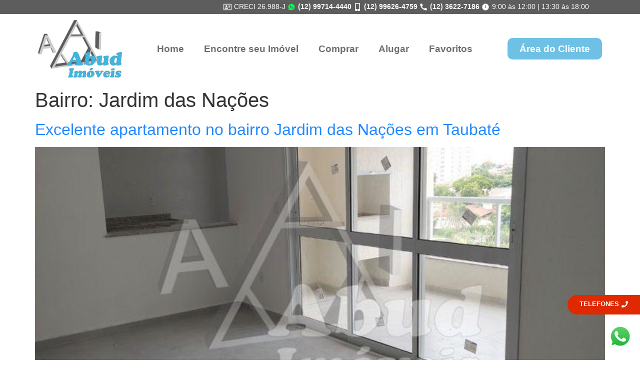

--- FILE ---
content_type: text/html; charset=UTF-8
request_url: https://www.abudimoveis.com.br/bairro/jardim-das-nacoes/
body_size: 16862
content:
<!doctype html><html lang="pt-BR"><head><script data-no-optimize="1">var litespeed_docref=sessionStorage.getItem("litespeed_docref");litespeed_docref&&(Object.defineProperty(document,"referrer",{get:function(){return litespeed_docref}}),sessionStorage.removeItem("litespeed_docref"));</script> <meta charset="UTF-8"><meta name="viewport" content="width=device-width, initial-scale=1"><link rel="profile" href="https://gmpg.org/xfn/11"><meta name='robots' content='index, follow, max-image-preview:large, max-snippet:-1, max-video-preview:-1' /><title>Jardim das Nações Arquivos - Abud Imóveis | Imobiliária em Taubaté-SP</title><link rel="canonical" href="https://www.abudimoveis.com.br/bairro/jardim-das-nacoes/" /><meta property="og:locale" content="pt_BR" /><meta property="og:type" content="article" /><meta property="og:title" content="Jardim das Nações Arquivos" /><meta property="og:url" content="https://www.abudimoveis.com.br/bairro/jardim-das-nacoes/" /><meta property="og:site_name" content="Abud Imóveis | Imobiliária em Taubaté-SP" /><meta name="twitter:card" content="summary_large_image" /> <script type="application/ld+json" class="yoast-schema-graph">{"@context":"https://schema.org","@graph":[{"@type":"CollectionPage","@id":"https://www.abudimoveis.com.br/bairro/jardim-das-nacoes/","url":"https://www.abudimoveis.com.br/bairro/jardim-das-nacoes/","name":"Jardim das Nações Arquivos - Abud Imóveis | Imobiliária em Taubaté-SP","isPartOf":{"@id":"https://www.abudimoveis.com.br/#website"},"primaryImageOfPage":{"@id":"https://www.abudimoveis.com.br/bairro/jardim-das-nacoes/#primaryimage"},"image":{"@id":"https://www.abudimoveis.com.br/bairro/jardim-das-nacoes/#primaryimage"},"thumbnailUrl":"https://www.abudimoveis.com.br/wp-content/uploads/2024/07/009858-02.jpg?v=1721226649","breadcrumb":{"@id":"https://www.abudimoveis.com.br/bairro/jardim-das-nacoes/#breadcrumb"},"inLanguage":"pt-BR"},{"@type":"ImageObject","inLanguage":"pt-BR","@id":"https://www.abudimoveis.com.br/bairro/jardim-das-nacoes/#primaryimage","url":"https://www.abudimoveis.com.br/wp-content/uploads/2024/07/009858-02.jpg?v=1721226649","contentUrl":"https://www.abudimoveis.com.br/wp-content/uploads/2024/07/009858-02.jpg?v=1721226649","width":1200,"height":1600},{"@type":"BreadcrumbList","@id":"https://www.abudimoveis.com.br/bairro/jardim-das-nacoes/#breadcrumb","itemListElement":[{"@type":"ListItem","position":1,"name":"Home","item":"https://www.abudimoveis.com.br/"},{"@type":"ListItem","position":2,"name":"Imóveis","item":"https://www.abudimoveis.com.br/imoveis/"},{"@type":"ListItem","position":3,"name":"Jardim das Nações"}]},{"@type":"WebSite","@id":"https://www.abudimoveis.com.br/#website","url":"https://www.abudimoveis.com.br/","name":"Abud Imóveis | Imobiliária em Taubaté-SP","description":"Décadas de &#039;amizades&#039;, &#039;confiança&#039; e &#039;bons negócios&#039; na cidade de Taubaté e região.","publisher":{"@id":"https://www.abudimoveis.com.br/#organization"},"potentialAction":[{"@type":"SearchAction","target":{"@type":"EntryPoint","urlTemplate":"https://www.abudimoveis.com.br/?s={search_term_string}"},"query-input":"required name=search_term_string"}],"inLanguage":"pt-BR"},{"@type":"Organization","@id":"https://www.abudimoveis.com.br/#organization","name":"Abud Imóveis | Imobiliária em Taubaté-SP","url":"https://www.abudimoveis.com.br/","sameAs":[],"logo":{"@type":"ImageObject","inLanguage":"pt-BR","@id":"https://www.abudimoveis.com.br/#/schema/logo/image/","url":"https://www.abudimoveis.com.br/wp-content/uploads/2022/08/logotipo-Abud-Imoveis-em-Tatuape-SP.png","contentUrl":"https://www.abudimoveis.com.br/wp-content/uploads/2022/08/logotipo-Abud-Imoveis-em-Tatuape-SP.png","width":439,"height":300,"caption":"Abud Imóveis | Imobiliária em Taubaté-SP"},"image":{"@id":"https://www.abudimoveis.com.br/#/schema/logo/image/"}}]}</script> <link rel="alternate" type="application/rss+xml" title="Feed para Abud Imóveis | Imobiliária em Taubaté-SP &raquo;" href="https://www.abudimoveis.com.br/feed/" /><link rel="alternate" type="application/rss+xml" title="Feed de comentários para Abud Imóveis | Imobiliária em Taubaté-SP &raquo;" href="https://www.abudimoveis.com.br/comments/feed/" /><link rel="alternate" type="application/rss+xml" title="Feed para Abud Imóveis | Imobiliária em Taubaté-SP &raquo; Jardim das Nações Bairro" href="https://www.abudimoveis.com.br/bairro/jardim-das-nacoes/feed/" /><link data-optimized="2" rel="stylesheet" href="https://www.abudimoveis.com.br/wp-content/litespeed/css/a7f6ce1c886a2676d4a5cab78f44a198.css?ver=3b08b" /> <script type="litespeed/javascript" data-src="https://www.abudimoveis.com.br/wp-includes/js/jquery/jquery.min.js" id="jquery-core-js"></script> <link rel="https://api.w.org/" href="https://www.abudimoveis.com.br/wp-json/" /><link rel="alternate" title="JSON" type="application/json" href="https://www.abudimoveis.com.br/wp-json/wp/v2/_bairro/170" /><link rel="EditURI" type="application/rsd+xml" title="RSD" href="https://www.abudimoveis.com.br/xmlrpc.php?rsd" /><meta name="generator" content="WordPress 6.9" />
 <script type="litespeed/javascript" data-src="https://www.googletagmanager.com/gtag/js?id=G-1ZWY3D4FK1"></script> <script type="litespeed/javascript">window.dataLayer=window.dataLayer||[];function gtag(){dataLayer.push(arguments)}
gtag('js',new Date());gtag('config','G-1ZWY3D4FK1')</script> <link rel="shortcut icon" href="https://www.abudimoveis.com.br/wp-content/uploads/2022/08/favicon.png" /></head><body data-rsssl=1 class="archive tax-_bairro term-jardim-das-nacoes term-170 wp-theme-hello-elementor wp-child-theme-hello-theme-child-master elementor-default elementor-kit-7"><a class="skip-link screen-reader-text" href="#content">
Skip to content</a><div data-elementor-type="header" data-elementor-id="17" class="elementor elementor-17 elementor-location-header"><div class="elementor-element elementor-element-f7ec46d elementor-hidden-tablet elementor-hidden-mobile e-container--row e-container" data-id="f7ec46d" data-element_type="container" data-settings="{&quot;background_background&quot;:&quot;classic&quot;}"><div class="elementor-element elementor-element-522a1dc elementor-icon-list--layout-inline jedv-enabled--yes elementor-list-item-link-full_width elementor-widget elementor-widget-icon-list" data-id="522a1dc" data-element_type="widget" data-widget_type="icon-list.default"><div class="elementor-widget-container"><ul class="elementor-icon-list-items elementor-inline-items"><li class="elementor-icon-list-item elementor-inline-item">
<span class="elementor-icon-list-icon">
<svg aria-hidden="true" class="e-font-icon-svg e-far-address-card"><use xlink:href="#far-address-card" /></svg>						</span>
<span class="elementor-icon-list-text">CRECI 26.988-J</span></li></ul></div></div><div class="elementor-element elementor-element-6d3cffa elementor-icon-list--layout-inline jedv-enabled--yes elementor-list-item-link-full_width elementor-widget elementor-widget-icon-list" data-id="6d3cffa" data-element_type="widget" data-widget_type="icon-list.default"><div class="elementor-widget-container"><ul class="elementor-icon-list-items elementor-inline-items"><li class="elementor-icon-list-item elementor-inline-item">
<a href="https://wa.me/5512997144440"><span class="elementor-icon-list-icon">
<svg xmlns="http://www.w3.org/2000/svg" viewBox="0 0 30 30" width="480" height="480"><path d="M4.796 20.836L3.107 27 9.415 25.344z"></path><path d="M15,3C8.373,3,3,8.373,3,15c0,6.627,5.373,12,12,12s12-5.373,12-12C27,8.373,21.627,3,15,3z M20.924,19.143c-0.247,0.693-1.461,1.363-2.005,1.41c-0.549,0.051-1.061,0.247-3.568-0.74c-3.024-1.191-4.931-4.289-5.08-4.489c-0.149-0.195-1.21-1.61-1.21-3.07c0-1.465,0.768-2.182,1.037-2.48c0.274-0.298,0.595-0.372,0.795-0.372c0.195,0,0.395,0,0.568,0.009c0.214,0.005,0.447,0.019,0.67,0.512c0.265,0.586,0.842,2.056,0.916,2.205c0.074,0.149,0.126,0.326,0.023,0.521c-0.098,0.2-0.149,0.321-0.293,0.498c-0.149,0.172-0.312,0.386-0.447,0.516c-0.149,0.149-0.302,0.312-0.13,0.609s0.768,1.27,1.651,2.056c1.135,1.014,2.093,1.326,2.391,1.475s0.47,0.126,0.642-0.074c0.177-0.195,0.744-0.865,0.944-1.163c0.195-0.298,0.395-0.247,0.665-0.149c0.274,0.098,1.735,0.819,2.033,0.968s0.493,0.223,0.568,0.344C21.171,17.854,21.171,18.449,20.924,19.143z"></path></svg>						</span>
<span class="elementor-icon-list-text">(12) 99714-4440</span>
</a></li></ul></div></div><div class="elementor-element elementor-element-98f2967 elementor-icon-list--layout-inline jedv-enabled--yes elementor-list-item-link-full_width elementor-widget elementor-widget-icon-list" data-id="98f2967" data-element_type="widget" data-widget_type="icon-list.default"><div class="elementor-widget-container"><ul class="elementor-icon-list-items elementor-inline-items"><li class="elementor-icon-list-item elementor-inline-item">
<a href="tel:(12)%2099626-4759"><span class="elementor-icon-list-icon">
<svg xmlns="http://www.w3.org/2000/svg" width="512px" height="512px" viewBox="-96 0 512 512"><path d="M272 0H48C21.5 0 0 21.5 0 48v416c0 26.5 21.5 48 48 48h224c26.5 0 48-21.5 48-48V48c0-26.5-21.5-48-48-48zM160 480c-17.7 0-32-14.3-32-32s14.3-32 32-32 32 14.3 32 32-14.3 32-32 32zm112-108c0 6.6-5.4 12-12 12H60c-6.6 0-12-5.4-12-12V60c0-6.6 5.4-12 12-12h200c6.6 0 12 5.4 12 12v312z"></path></svg>						</span>
<span class="elementor-icon-list-text">(12) 99626-4759</span>
</a></li></ul></div></div><div class="elementor-element elementor-element-cd11418 elementor-icon-list--layout-inline jedv-enabled--yes elementor-list-item-link-full_width elementor-widget elementor-widget-icon-list" data-id="cd11418" data-element_type="widget" data-widget_type="icon-list.default"><div class="elementor-widget-container"><ul class="elementor-icon-list-items elementor-inline-items"><li class="elementor-icon-list-item elementor-inline-item">
<a href="tel:(12)%203622-7186"><span class="elementor-icon-list-icon">
<svg xmlns="http://www.w3.org/2000/svg" width="480" height="480" viewBox="0 0 24 24"><path d="M8,2.4c0.1,0,0.1,0,0.2,0.1c0.1,0.1,0.4,0.4,0.4,0.6c0,0.2,0,0.7,0.1,1.1C8.9,4.7,9.1,6,9.4,6.7 c0.3,0.7,0.4,1.1,0.1,1.5c-0.3,0.5-2.2,2.4-2.2,2.4s0.5,1,1.1,1.6c0.5,0.7,1.3,1.7,2.3,2.5c1,0.9,2.1,1.7,3.2,2.2 c1.1-1.1,2-2,2.3-2.2c0.3-0.2,0.3-0.3,0.8-0.1c0.5,0.2,1.2,0.5,2,0.6c0.7,0.1,1.5,0.2,2,0.3c0.5,0.1,0.5,0.1,0.6,0.3 c0.2,0.2,0.3,0.5,0.3,0.6c0,0.1,0,0.4,0,1.4c0,1,0,2.4,0,2.7c0,0.3,0,0.3-0.1,0.5c-0.1,0.2-0.2,0.7-0.2,0.7c0,0.1-0.5,0.3-0.8,0.3 c-0.3,0-1.4,0-2.1-0.1c-0.7-0.1-2.6-0.5-3.3-0.8c-0.7-0.2-3-1-5.8-3.1C7,16,5.1,13.3,4,11.1S2.3,6.5,2.2,5.3C2,4.1,2,3.6,2,3.3 c0.1-0.3,0.4-0.6,0.6-0.7c0.2-0.1,0.5-0.2,0.8-0.2c0.3,0,1.1,0,2.2,0C6.7,2.4,8,2.4,8,2.4z"></path></svg>						</span>
<span class="elementor-icon-list-text">(12) 3622-7186</span>
</a></li></ul></div></div><div class="elementor-element elementor-element-10e5689 elementor-icon-list--layout-inline jedv-enabled--yes elementor-list-item-link-full_width elementor-widget elementor-widget-icon-list" data-id="10e5689" data-element_type="widget" data-widget_type="icon-list.default"><div class="elementor-widget-container"><ul class="elementor-icon-list-items elementor-inline-items"><li class="elementor-icon-list-item elementor-inline-item">
<span class="elementor-icon-list-icon">
<svg xmlns="http://www.w3.org/2000/svg" viewBox="0 0 48 48" width="144" height="144"><path d="M24,4C12.972,4,4,12.972,4,24s8.972,20,20,20s20-8.972,20-20S35.028,4,24,4z M28.561,30.561C28.268,30.854,27.884,31,27.5,31s-0.768-0.146-1.061-0.439l-5-5C21.158,25.279,21,24.898,21,24.5v-11c0-0.829,0.671-1.5,1.5-1.5s1.5,0.671,1.5,1.5v10.379l4.561,4.561C29.146,29.025,29.146,29.975,28.561,30.561z"></path></svg>						</span>
<span class="elementor-icon-list-text">9:00 às 12:00 | 13:30 às 18:00</span></li></ul></div></div></div><div class="elementor-element elementor-element-4ec2090 e-container--row e-container" data-id="4ec2090" data-element_type="container" data-settings="{&quot;background_background&quot;:&quot;classic&quot;,&quot;animation&quot;:&quot;none&quot;}"><div class="elementor-element elementor-element-bce6f2c elementor-widget__width-initial elementor-widget-mobile__width-initial elementor-widget elementor-widget-image" data-id="bce6f2c" data-element_type="widget" data-widget_type="image.default"><div class="elementor-widget-container">
<a href="https://www.abudimoveis.com.br">
<img data-lazyloaded="1" src="[data-uri]" width="439" height="300" data-src="https://www.abudimoveis.com.br/wp-content/uploads/2022/08/logotipo-Abud-Imoveis-em-Tatuape-SP.png?v=1661956993.webp" class="attachment-medium_large size-medium_large" alt="" data-srcset="https://www.abudimoveis.com.br/wp-content/uploads/2022/08/logotipo-Abud-Imoveis-em-Tatuape-SP.png?v=1661956993.webp 439w, https://www.abudimoveis.com.br/wp-content/uploads/2022/08/logotipo-Abud-Imoveis-em-Tatuape-SP-300x205.png?v=1661956993.webp 300w" data-sizes="(max-width: 439px) 100vw, 439px" />								</a></div></div><div class="elementor-element elementor-element-be9869f elementor-nav-menu--stretch elementor-nav-menu__align-center elementor-widget__width-initial elementor-widget-mobile__width-initial elementor-nav-menu--dropdown-tablet elementor-nav-menu__text-align-aside elementor-nav-menu--toggle elementor-nav-menu--burger elementor-widget elementor-widget-nav-menu" data-id="be9869f" data-element_type="widget" data-settings="{&quot;full_width&quot;:&quot;stretch&quot;,&quot;layout&quot;:&quot;horizontal&quot;,&quot;submenu_icon&quot;:{&quot;value&quot;:&quot;&lt;svg class=\&quot;e-font-icon-svg e-fas-caret-down\&quot;&gt;&lt;use xlink:href=\&quot;#fas-caret-down\&quot; \/&gt;&lt;\/svg&gt;&quot;,&quot;library&quot;:&quot;fa-solid&quot;},&quot;toggle&quot;:&quot;burger&quot;}" data-widget_type="nav-menu.default"><div class="elementor-widget-container"><nav migration_allowed="1" migrated="0" role="navigation" class="elementor-nav-menu--main elementor-nav-menu__container elementor-nav-menu--layout-horizontal e--pointer-none"><ul id="menu-1-be9869f" class="elementor-nav-menu"><li class="menu-item menu-item-type-post_type menu-item-object-page menu-item-home menu-item-2922"><a href="https://www.abudimoveis.com.br/" class="elementor-item">Home</a></li><li class="menu-item menu-item-type-post_type menu-item-object-page menu-item-2759"><a href="https://www.abudimoveis.com.br/resultados-de-pesquisa/" class="elementor-item">Encontre seu Imóvel</a></li><li class="menu-item menu-item-type-post_type menu-item-object-page menu-item-2341"><a href="https://www.abudimoveis.com.br/comprar/" class="elementor-item">Comprar</a></li><li class="menu-item menu-item-type-post_type menu-item-object-page menu-item-2340"><a href="https://www.abudimoveis.com.br/alugar/" class="elementor-item">Alugar</a></li><li class="menu-item menu-item-type-custom menu-item-object-custom menu-item-4233"><a href="/meus-favoritos/" class="elementor-item">Favoritos</a></li></ul></nav><div class="elementor-menu-toggle" role="button" tabindex="0" aria-label="Alternar menu" aria-expanded="false">
<svg aria-hidden="true" role="presentation" class="elementor-menu-toggle__icon--open e-font-icon-svg e-eicon-menu-bar"><use xlink:href="#eicon-menu-bar" /></svg><svg aria-hidden="true" role="presentation" class="elementor-menu-toggle__icon--close e-font-icon-svg e-eicon-close"><use xlink:href="#eicon-close" /></svg>			<span class="elementor-screen-only">Menu</span></div><nav class="elementor-nav-menu--dropdown elementor-nav-menu__container" role="navigation" aria-hidden="true"><ul id="menu-2-be9869f" class="elementor-nav-menu"><li class="menu-item menu-item-type-post_type menu-item-object-page menu-item-home menu-item-2922"><a href="https://www.abudimoveis.com.br/" class="elementor-item" tabindex="-1">Home</a></li><li class="menu-item menu-item-type-post_type menu-item-object-page menu-item-2759"><a href="https://www.abudimoveis.com.br/resultados-de-pesquisa/" class="elementor-item" tabindex="-1">Encontre seu Imóvel</a></li><li class="menu-item menu-item-type-post_type menu-item-object-page menu-item-2341"><a href="https://www.abudimoveis.com.br/comprar/" class="elementor-item" tabindex="-1">Comprar</a></li><li class="menu-item menu-item-type-post_type menu-item-object-page menu-item-2340"><a href="https://www.abudimoveis.com.br/alugar/" class="elementor-item" tabindex="-1">Alugar</a></li><li class="menu-item menu-item-type-custom menu-item-object-custom menu-item-4233"><a href="/meus-favoritos/" class="elementor-item" tabindex="-1">Favoritos</a></li></ul></nav></div></div><div class="elementor-element elementor-element-2dbd11a elementor-align-center elementor-widget-mobile__width-inherit elementor-widget elementor-widget-button" data-id="2dbd11a" data-element_type="widget" data-widget_type="button.default"><div class="elementor-widget-container"><div class="elementor-button-wrapper">
<a href="#elementor-action%3Aaction%3Dpopup%3Aopen%26settings%3DeyJpZCI6IjQzMTYiLCJ0b2dnbGUiOmZhbHNlfQ%3D%3D" class="elementor-button-link elementor-button elementor-size-sm" role="button">
<span class="elementor-button-content-wrapper">
<span class="elementor-button-text">Área do Cliente</span>
</span>
</a></div></div></div><div class="elementor-element elementor-element-03a0dca elementor-align-right elementor-fixed elementor-widget elementor-widget-button" data-id="03a0dca" data-element_type="widget" data-settings="{&quot;_position&quot;:&quot;fixed&quot;}" data-widget_type="button.default"><div class="elementor-widget-container"><div class="elementor-button-wrapper">
<a href="#elementor-action%3Aaction%3Dpopup%3Aopen%26settings%3DeyJpZCI6IjQ0NzkiLCJ0b2dnbGUiOmZhbHNlfQ%3D%3D" class="elementor-button-link elementor-button elementor-size-sm" role="button">
<span class="elementor-button-content-wrapper">
<span class="elementor-button-icon elementor-align-icon-right">
<svg aria-hidden="true" class="e-font-icon-svg e-fas-phone"><use xlink:href="#fas-phone" /></svg>			</span>
<span class="elementor-button-text">TELEFONES</span>
</span>
</a></div></div></div></div></div><main id="content" class="site-main" role="main"><header class="page-header"><h1 class="entry-title">Bairro: <span>Jardim das Nações</span></h1></header><div class="page-content"><article class="post"><h2 class="entry-title"><a href="https://www.abudimoveis.com.br/imoveis/excelente-apartamento-no-bairro-jardim-das-nacoes-em-taubate-2/">Excelente apartamento no bairro Jardim das Nações em Taubaté</a></h2><a href="https://www.abudimoveis.com.br/imoveis/excelente-apartamento-no-bairro-jardim-das-nacoes-em-taubate-2/"><img data-lazyloaded="1" src="[data-uri]" width="768" height="1024" data-src="https://www.abudimoveis.com.br/wp-content/uploads/2024/07/009858-02-768x1024.jpg?v=1721226649" class="attachment-large size-large wp-post-image" alt="" decoding="async" data-srcset="https://www.abudimoveis.com.br/wp-content/uploads/2024/07/009858-02-768x1024.jpg?v=1721226649 768w, https://www.abudimoveis.com.br/wp-content/uploads/2024/07/009858-02-225x300.jpg?v=1721226649 225w, https://www.abudimoveis.com.br/wp-content/uploads/2024/07/009858-02-1152x1536.jpg?v=1721226649 1152w, https://www.abudimoveis.com.br/wp-content/uploads/2024/07/009858-02.jpg?v=1721226649 1200w" data-sizes="(max-width: 768px) 100vw, 768px" /></a></article><article class="post"><h2 class="entry-title"><a href="https://www.abudimoveis.com.br/imoveis/excelente-casa-terrea-no-bairro-jardim-das-nacoes/">Excelente casa terrea no bairro Jardim das Nações</a></h2><a href="https://www.abudimoveis.com.br/imoveis/excelente-casa-terrea-no-bairro-jardim-das-nacoes/"><img data-lazyloaded="1" src="[data-uri]" width="800" height="600" data-src="https://www.abudimoveis.com.br/wp-content/uploads/2024/05/009693-02-1024x768.jpg?v=1717006103" class="attachment-large size-large wp-post-image" alt="" decoding="async" data-srcset="https://www.abudimoveis.com.br/wp-content/uploads/2024/05/009693-02-1024x768.jpg?v=1717006103 1024w, https://www.abudimoveis.com.br/wp-content/uploads/2024/05/009693-02-300x225.jpg?v=1717006103 300w, https://www.abudimoveis.com.br/wp-content/uploads/2024/05/009693-02-768x576.jpg?v=1717006103 768w, https://www.abudimoveis.com.br/wp-content/uploads/2024/05/009693-02-1536x1152.jpg?v=1717006103 1536w, https://www.abudimoveis.com.br/wp-content/uploads/2024/05/009693-02.jpg?v=1717006103 1600w" data-sizes="(max-width: 800px) 100vw, 800px" /></a></article><article class="post"><h2 class="entry-title"><a href="https://www.abudimoveis.com.br/imoveis/excelente-casa-no-bairro-jardim-das-nacoes-em-taubate-3/">Excelente Sobrado alto padão no Jardim das Nações em Taubaté</a></h2><a href="https://www.abudimoveis.com.br/imoveis/excelente-casa-no-bairro-jardim-das-nacoes-em-taubate-3/"><img data-lazyloaded="1" src="[data-uri]" width="800" height="600" data-src="https://www.abudimoveis.com.br/wp-content/uploads/2023/11/6c6ac0f3-c56d-42b7-9548-cb7ca2fdc657-1024x768.jpg?v=1706625576" class="attachment-large size-large wp-post-image" alt="" decoding="async" loading="lazy" data-srcset="https://www.abudimoveis.com.br/wp-content/uploads/2023/11/6c6ac0f3-c56d-42b7-9548-cb7ca2fdc657-1024x768.jpg?v=1706625576 1024w, https://www.abudimoveis.com.br/wp-content/uploads/2023/11/6c6ac0f3-c56d-42b7-9548-cb7ca2fdc657-300x225.jpg?v=1706625576 300w, https://www.abudimoveis.com.br/wp-content/uploads/2023/11/6c6ac0f3-c56d-42b7-9548-cb7ca2fdc657-768x576.jpg?v=1706625576 768w, https://www.abudimoveis.com.br/wp-content/uploads/2023/11/6c6ac0f3-c56d-42b7-9548-cb7ca2fdc657-1536x1152.jpg?v=1706625576 1536w, https://www.abudimoveis.com.br/wp-content/uploads/2023/11/6c6ac0f3-c56d-42b7-9548-cb7ca2fdc657.jpg?v=1706625576 1600w" data-sizes="auto, (max-width: 800px) 100vw, 800px" /></a></article><article class="post"><h2 class="entry-title"><a href="https://www.abudimoveis.com.br/imoveis/11016/">Excelente sobrado no bairro Jardim das Nações em Taubaté</a></h2><a href="https://www.abudimoveis.com.br/imoveis/11016/"><img data-lazyloaded="1" src="[data-uri]" width="766" height="1024" data-src="https://www.abudimoveis.com.br/wp-content/uploads/2023/08/007894-20-766x1024.jpg?v=1692190507" class="attachment-large size-large wp-post-image" alt="" decoding="async" loading="lazy" data-srcset="https://www.abudimoveis.com.br/wp-content/uploads/2023/08/007894-20-766x1024.jpg?v=1692190507 766w, https://www.abudimoveis.com.br/wp-content/uploads/2023/08/007894-20-224x300.jpg?v=1692190507 224w, https://www.abudimoveis.com.br/wp-content/uploads/2023/08/007894-20-768x1027.jpg?v=1692190507 768w, https://www.abudimoveis.com.br/wp-content/uploads/2023/08/007894-20-1149x1536.jpg?v=1692190507 1149w, https://www.abudimoveis.com.br/wp-content/uploads/2023/08/007894-20.jpg?v=1692190507 1197w" data-sizes="auto, (max-width: 766px) 100vw, 766px" /></a></article><article class="post"><h2 class="entry-title"><a href="https://www.abudimoveis.com.br/imoveis/lancamento-excelente-apartamento-em-area-nobre-de-taubate-2/">Lançamento, excelente apartamento em área nobre de Taubaté</a></h2><a href="https://www.abudimoveis.com.br/imoveis/lancamento-excelente-apartamento-em-area-nobre-de-taubate-2/"><img data-lazyloaded="1" src="[data-uri]" width="800" height="560" data-src="https://www.abudimoveis.com.br/wp-content/uploads/2023/05/lucca-fachada-1024x717.webp" class="attachment-large size-large wp-post-image" alt="" decoding="async" loading="lazy" data-srcset="https://www.abudimoveis.com.br/wp-content/uploads/2023/05/lucca-fachada-1024x717.webp 1024w, https://www.abudimoveis.com.br/wp-content/uploads/2023/05/lucca-fachada-300x210.webp 300w, https://www.abudimoveis.com.br/wp-content/uploads/2023/05/lucca-fachada-768x538.webp 768w, https://www.abudimoveis.com.br/wp-content/uploads/2023/05/lucca-fachada.webp 1200w" data-sizes="auto, (max-width: 800px) 100vw, 800px" /></a></article><article class="post"><h2 class="entry-title"><a href="https://www.abudimoveis.com.br/imoveis/lancamento-excelente-apartamento-em-area-nobre-de-taubate/">Lançamento, excelente apartamento em área nobre de Taubaté</a></h2><a href="https://www.abudimoveis.com.br/imoveis/lancamento-excelente-apartamento-em-area-nobre-de-taubate/"><img data-lazyloaded="1" src="[data-uri]" width="720" height="405" data-src="https://www.abudimoveis.com.br/wp-content/uploads/2023/05/009354-05-1.jpg?v=1684846841" class="attachment-large size-large wp-post-image" alt="" decoding="async" loading="lazy" data-srcset="https://www.abudimoveis.com.br/wp-content/uploads/2023/05/009354-05-1.jpg?v=1684846841 720w, https://www.abudimoveis.com.br/wp-content/uploads/2023/05/009354-05-1-300x169.jpg?v=1684846841 300w" data-sizes="auto, (max-width: 720px) 100vw, 720px" /></a></article></div></main><div data-elementor-type="footer" data-elementor-id="1733" class="elementor elementor-1733 elementor-location-footer"><div class="elementor-element elementor-element-0bd6c5a e-container--row e-container" data-id="0bd6c5a" data-element_type="container" data-settings="{&quot;background_background&quot;:&quot;classic&quot;}"><div class="elementor-element elementor-element-5985a05 e-container--column e-container" data-id="5985a05" data-element_type="container"><div class="elementor-element elementor-element-e7eb899 elementor-widget elementor-widget-image" data-id="e7eb899" data-element_type="widget" data-widget_type="image.default"><div class="elementor-widget-container">
<a href="https://www.abudimoveis.com.br">
<img data-lazyloaded="1" src="[data-uri]" width="439" height="300" data-src="https://www.abudimoveis.com.br/wp-content/uploads/2022/08/logotipo-Abud-Imoveis-em-Tatuape-SP-bco.png?v=1661956990.webp" class="attachment-full size-full" alt="" loading="lazy" data-srcset="https://www.abudimoveis.com.br/wp-content/uploads/2022/08/logotipo-Abud-Imoveis-em-Tatuape-SP-bco.png?v=1661956990.webp 439w, https://www.abudimoveis.com.br/wp-content/uploads/2022/08/logotipo-Abud-Imoveis-em-Tatuape-SP-bco-300x205.png?v=1661956990.webp 300w" data-sizes="auto, (max-width: 439px) 100vw, 439px" />								</a></div></div><div class="elementor-element elementor-element-af33dc1 jedv-enabled--yes elementor-icon-list--layout-traditional elementor-list-item-link-full_width elementor-widget elementor-widget-icon-list" data-id="af33dc1" data-element_type="widget" data-widget_type="icon-list.default"><div class="elementor-widget-container"><ul class="elementor-icon-list-items"><li class="elementor-icon-list-item">
<span class="elementor-icon-list-text">CRECI 26.988-J</span></li></ul></div></div><div class="elementor-element elementor-element-8ee52e7 jedv-enabled--yes elementor-icon-list--layout-traditional elementor-list-item-link-full_width elementor-widget elementor-widget-icon-list" data-id="8ee52e7" data-element_type="widget" data-widget_type="icon-list.default"><div class="elementor-widget-container"><ul class="elementor-icon-list-items"><li class="elementor-icon-list-item">
<span class="elementor-icon-list-text">CNPJ: 21.702.184/0001-01</span></li></ul></div></div></div><div class="elementor-element elementor-element-4f6f4e3 e-container--column e-container" data-id="4f6f4e3" data-element_type="container"><div class="elementor-element elementor-element-7e7ca4f elementor-widget elementor-widget-heading" data-id="7e7ca4f" data-element_type="widget" data-widget_type="heading.default"><div class="elementor-widget-container"><h2 class="elementor-heading-title elementor-size-default">Links Úteis</h2></div></div><div class="elementor-element elementor-element-bb715c8 e-container--column e-container" data-id="bb715c8" data-element_type="container"><div class="elementor-element elementor-element-0559351 elementor-widget-divider--view-line elementor-widget elementor-widget-divider" data-id="0559351" data-element_type="widget" data-widget_type="divider.default"><div class="elementor-widget-container"><div class="elementor-divider">
<span class="elementor-divider-separator">
</span></div></div></div></div><div class="elementor-element elementor-element-cdb0929 elementor-icon-list--layout-traditional elementor-list-item-link-full_width elementor-widget elementor-widget-icon-list" data-id="cdb0929" data-element_type="widget" data-widget_type="icon-list.default"><div class="elementor-widget-container"><ul class="elementor-icon-list-items"><li class="elementor-icon-list-item">
<a href="/alugar/"><span class="elementor-icon-list-text">Alugue um Imóvel</span>
</a></li><li class="elementor-icon-list-item">
<a href="/comprar/"><span class="elementor-icon-list-text">Compre um Imóvel</span>
</a></li><li class="elementor-icon-list-item">
<a href="/#simulacao-bancos"><span class="elementor-icon-list-text">Simule seu financimento</span>
</a></li><li class="elementor-icon-list-item">
<a href="/politica-de-privacidade/"><span class="elementor-icon-list-text">Política de Privacidade</span>
</a></li><li class="elementor-icon-list-item">
<a href="/sobre-nos/"><span class="elementor-icon-list-text">Sobre nós</span>
</a></li></ul></div></div></div><div class="elementor-element elementor-element-76daf4c e-container--column e-container" data-id="76daf4c" data-element_type="container"><div class="elementor-element elementor-element-f5df3ed elementor-widget elementor-widget-heading" data-id="f5df3ed" data-element_type="widget" data-widget_type="heading.default"><div class="elementor-widget-container"><h2 class="elementor-heading-title elementor-size-default">Contato</h2></div></div><div class="elementor-element elementor-element-6377289 e-container--column e-container" data-id="6377289" data-element_type="container"><div class="elementor-element elementor-element-83d5289 elementor-widget-divider--view-line elementor-widget elementor-widget-divider" data-id="83d5289" data-element_type="widget" data-widget_type="divider.default"><div class="elementor-widget-container"><div class="elementor-divider">
<span class="elementor-divider-separator">
</span></div></div></div></div><div class="elementor-element elementor-element-2ea8a5d e-container--column e-container" data-id="2ea8a5d" data-element_type="container"><div class="elementor-element elementor-element-5d0b0db jedv-enabled--yes elementor-icon-list--layout-traditional elementor-list-item-link-full_width elementor-widget elementor-widget-icon-list" data-id="5d0b0db" data-element_type="widget" data-widget_type="icon-list.default"><div class="elementor-widget-container"><ul class="elementor-icon-list-items"><li class="elementor-icon-list-item">
<a href="https://wa.me/5512997144440" target="_blank"><span class="elementor-icon-list-icon">
<svg xmlns="http://www.w3.org/2000/svg" viewBox="0 0 30 30" width="480" height="480"><path d="M4.796 20.836L3.107 27 9.415 25.344z"></path><path d="M15,3C8.373,3,3,8.373,3,15c0,6.627,5.373,12,12,12s12-5.373,12-12C27,8.373,21.627,3,15,3z M20.924,19.143c-0.247,0.693-1.461,1.363-2.005,1.41c-0.549,0.051-1.061,0.247-3.568-0.74c-3.024-1.191-4.931-4.289-5.08-4.489c-0.149-0.195-1.21-1.61-1.21-3.07c0-1.465,0.768-2.182,1.037-2.48c0.274-0.298,0.595-0.372,0.795-0.372c0.195,0,0.395,0,0.568,0.009c0.214,0.005,0.447,0.019,0.67,0.512c0.265,0.586,0.842,2.056,0.916,2.205c0.074,0.149,0.126,0.326,0.023,0.521c-0.098,0.2-0.149,0.321-0.293,0.498c-0.149,0.172-0.312,0.386-0.447,0.516c-0.149,0.149-0.302,0.312-0.13,0.609s0.768,1.27,1.651,2.056c1.135,1.014,2.093,1.326,2.391,1.475s0.47,0.126,0.642-0.074c0.177-0.195,0.744-0.865,0.944-1.163c0.195-0.298,0.395-0.247,0.665-0.149c0.274,0.098,1.735,0.819,2.033,0.968s0.493,0.223,0.568,0.344C21.171,17.854,21.171,18.449,20.924,19.143z"></path></svg>						</span>
<span class="elementor-icon-list-text">(12) 99714-4440</span>
</a></li></ul></div></div><div class="elementor-element elementor-element-ace9f1c jedv-enabled--yes elementor-icon-list--layout-traditional elementor-list-item-link-full_width elementor-widget elementor-widget-icon-list" data-id="ace9f1c" data-element_type="widget" data-widget_type="icon-list.default"><div class="elementor-widget-container"><ul class="elementor-icon-list-items"><li class="elementor-icon-list-item">
<a href="tel:(12)%203622-7186"><span class="elementor-icon-list-icon">
<svg xmlns="http://www.w3.org/2000/svg" width="480" height="480" viewBox="0 0 24 24"><path d="M8,2.4c0.1,0,0.1,0,0.2,0.1c0.1,0.1,0.4,0.4,0.4,0.6c0,0.2,0,0.7,0.1,1.1C8.9,4.7,9.1,6,9.4,6.7 c0.3,0.7,0.4,1.1,0.1,1.5c-0.3,0.5-2.2,2.4-2.2,2.4s0.5,1,1.1,1.6c0.5,0.7,1.3,1.7,2.3,2.5c1,0.9,2.1,1.7,3.2,2.2 c1.1-1.1,2-2,2.3-2.2c0.3-0.2,0.3-0.3,0.8-0.1c0.5,0.2,1.2,0.5,2,0.6c0.7,0.1,1.5,0.2,2,0.3c0.5,0.1,0.5,0.1,0.6,0.3 c0.2,0.2,0.3,0.5,0.3,0.6c0,0.1,0,0.4,0,1.4c0,1,0,2.4,0,2.7c0,0.3,0,0.3-0.1,0.5c-0.1,0.2-0.2,0.7-0.2,0.7c0,0.1-0.5,0.3-0.8,0.3 c-0.3,0-1.4,0-2.1-0.1c-0.7-0.1-2.6-0.5-3.3-0.8c-0.7-0.2-3-1-5.8-3.1C7,16,5.1,13.3,4,11.1S2.3,6.5,2.2,5.3C2,4.1,2,3.6,2,3.3 c0.1-0.3,0.4-0.6,0.6-0.7c0.2-0.1,0.5-0.2,0.8-0.2c0.3,0,1.1,0,2.2,0C6.7,2.4,8,2.4,8,2.4z"></path></svg>						</span>
<span class="elementor-icon-list-text">(12) 3622-7186</span>
</a></li></ul></div></div><div class="elementor-element elementor-element-5fd5f99 jedv-enabled--yes elementor-icon-list--layout-traditional elementor-list-item-link-full_width elementor-widget elementor-widget-icon-list" data-id="5fd5f99" data-element_type="widget" data-widget_type="icon-list.default"><div class="elementor-widget-container"><ul class="elementor-icon-list-items"><li class="elementor-icon-list-item">
<a href="tel:(12)%2099626-4759"><span class="elementor-icon-list-icon">
<svg xmlns="http://www.w3.org/2000/svg" width="512px" height="512px" viewBox="-96 0 512 512"><path d="M272 0H48C21.5 0 0 21.5 0 48v416c0 26.5 21.5 48 48 48h224c26.5 0 48-21.5 48-48V48c0-26.5-21.5-48-48-48zM160 480c-17.7 0-32-14.3-32-32s14.3-32 32-32 32 14.3 32 32-14.3 32-32 32zm112-108c0 6.6-5.4 12-12 12H60c-6.6 0-12-5.4-12-12V60c0-6.6 5.4-12 12-12h200c6.6 0 12 5.4 12 12v312z"></path></svg>						</span>
<span class="elementor-icon-list-text">(12) 99626-4759</span>
</a></li></ul></div></div><div class="elementor-element elementor-element-e611875 jedv-enabled--yes elementor-icon-list--layout-traditional elementor-list-item-link-full_width elementor-widget elementor-widget-icon-list" data-id="e611875" data-element_type="widget" data-widget_type="icon-list.default"><div class="elementor-widget-container"><ul class="elementor-icon-list-items"><li class="elementor-icon-list-item">
<a href="mailto:contato@abudimoveis.com.br"><span class="elementor-icon-list-icon">
<svg xmlns="http://www.w3.org/2000/svg" xmlns:xlink="http://www.w3.org/1999/xlink" id="Capa_1" x="0px" y="0px" viewBox="0 0 512 512" style="enable-background:new 0 0 512 512;" xml:space="preserve"><g>	<g>		<path d="M467,76H45C20.238,76,0,96.149,0,121v270c0,24.86,20.251,45,45,45h422c24.762,0,45-20.149,45-45V121   C512,96.143,491.752,76,467,76z M460.09,106c-14.549,14.597-185.445,186.05-192.466,193.094c-5.864,5.882-17.381,5.886-23.248,0   L51.91,106H460.09z M30,385.485v-258.97L159.065,256L30,385.485z M51.91,406l128.334-128.752l42.885,43.025   c17.574,17.631,48.175,17.624,65.743,0l42.885-43.024L460.09,406H51.91z M482,385.485L352.935,256L482,126.515V385.485z"></path>	</g></g><g></g><g></g><g></g><g></g><g></g><g></g><g></g><g></g><g></g><g></g><g></g><g></g><g></g><g></g><g></g></svg>						</span>
<span class="elementor-icon-list-text">contato@abudimoveis.com.br</span>
</a></li></ul></div></div></div></div><div class="elementor-element elementor-element-5fda64c jedv-enabled--yes e-container--column e-container" data-id="5fda64c" data-element_type="container"><div class="elementor-element elementor-element-4cca80b elementor-widget elementor-widget-heading" data-id="4cca80b" data-element_type="widget" data-widget_type="heading.default"><div class="elementor-widget-container"><h2 class="elementor-heading-title elementor-size-default">Redes Sociais</h2></div></div><div class="elementor-element elementor-element-f080437 e-container--column e-container" data-id="f080437" data-element_type="container"><div class="elementor-element elementor-element-da124c0 elementor-widget-divider--view-line elementor-widget elementor-widget-divider" data-id="da124c0" data-element_type="widget" data-widget_type="divider.default"><div class="elementor-widget-container"><div class="elementor-divider">
<span class="elementor-divider-separator">
</span></div></div></div><div class="elementor-element elementor-element-997713e e-container--row e-container" data-id="997713e" data-element_type="container"><div class="elementor-element elementor-element-b0a1d34 e-grid-align-left jedv-enabled--yes elementor-shape-rounded elementor-grid-0 elementor-widget elementor-widget-social-icons" data-id="b0a1d34" data-element_type="widget" data-widget_type="social-icons.default"><div class="elementor-widget-container"><div class="elementor-social-icons-wrapper elementor-grid">
<span class="elementor-grid-item">
<a class="elementor-icon elementor-social-icon elementor-social-icon-facebook elementor-repeater-item-cbfc804" href="https://web.facebook.com/abudimoveiss" target="_blank">
<span class="elementor-screen-only">Facebook</span>
<svg class="e-font-icon-svg e-fab-facebook"><use xlink:href="#fab-facebook" /></svg>					</a>
</span></div></div></div><div class="elementor-element elementor-element-e49a07a e-grid-align-left jedv-enabled--yes elementor-shape-rounded elementor-grid-0 elementor-widget elementor-widget-social-icons" data-id="e49a07a" data-element_type="widget" data-widget_type="social-icons.default"><div class="elementor-widget-container"><div class="elementor-social-icons-wrapper elementor-grid">
<span class="elementor-grid-item">
<a class="elementor-icon elementor-social-icon elementor-social-icon-youtube elementor-repeater-item-cee32fb" href="https://www.youtube.com/channel/UC_oMTWL5ixuGLrjY7M4OB-Q" target="_blank">
<span class="elementor-screen-only">Youtube</span>
<svg class="e-font-icon-svg e-fab-youtube"><use xlink:href="#fab-youtube" /></svg>					</a>
</span></div></div></div><div class="elementor-element elementor-element-ad6bbae e-grid-align-left jedv-enabled--yes elementor-shape-rounded elementor-grid-0 elementor-widget elementor-widget-social-icons" data-id="ad6bbae" data-element_type="widget" data-widget_type="social-icons.default"><div class="elementor-widget-container"><div class="elementor-social-icons-wrapper elementor-grid">
<span class="elementor-grid-item">
<a class="elementor-icon elementor-social-icon elementor-social-icon-instagram elementor-repeater-item-239ec13" href="https://www.instagram.com/abud_imoveis/" target="_blank">
<span class="elementor-screen-only">Instagram</span>
<svg class="e-font-icon-svg e-fab-instagram"><use xlink:href="#fab-instagram" /></svg>					</a>
</span></div></div></div><div class="elementor-element elementor-element-10a3a45 e-grid-align-left jedv-enabled--yes elementor-shape-rounded elementor-grid-0 elementor-widget elementor-widget-social-icons" data-id="10a3a45" data-element_type="widget" data-widget_type="social-icons.default"><div class="elementor-widget-container"><div class="elementor-social-icons-wrapper elementor-grid">
<span class="elementor-grid-item">
<a class="elementor-icon elementor-social-icon elementor-social-icon-whatsapp elementor-repeater-item-25efd50" href="https://wa.me/5512997144440" target="_blank">
<span class="elementor-screen-only">Whatsapp</span>
<svg class="e-font-icon-svg e-fab-whatsapp"><use xlink:href="#fab-whatsapp" /></svg>					</a>
</span></div></div></div></div><div class="elementor-element elementor-element-b4880b2 e-container--column e-container" data-id="b4880b2" data-element_type="container"><div class="elementor-element elementor-element-43d6c7c jedv-enabled--yes elementor-widget elementor-widget-heading" data-id="43d6c7c" data-element_type="widget" data-widget_type="heading.default"><div class="elementor-widget-container"><div class="elementor-heading-title elementor-size-default">Criado por: <a href="http://www.foxcreative.com.br" target="_blank" rel="noopener"><img data-lazyloaded="1" src="[data-uri]" class="alignnone wp-image-227" data-src="https://www.abudimoveis.com.br/wp-content/uploads/2022/08/Assinatura-Branca.png.webp" alt="" width="132" height="25"></a></div></div></div></div></div></div></div><div class="elementor-element elementor-element-d5a527c e-container--row e-container" data-id="d5a527c" data-element_type="container" data-settings="{&quot;background_background&quot;:&quot;classic&quot;}"><div class="elementor-element elementor-element-320a043 jedv-enabled--yes elementor-widget elementor-widget-heading" data-id="320a043" data-element_type="widget" data-widget_type="heading.default"><div class="elementor-widget-container"><h2 class="elementor-heading-title elementor-size-default">R.  Cel. Marcondes de Mattos, 29, Centro Taubaté - SP CEP 12010-100 <i>(próximo à Igreja do Rosário)</i></h2></div></div><div class="elementor-element elementor-element-2ac640b elementor-fixed jedv-enabled--yes elementor-view-default elementor-widget elementor-widget-icon" data-id="2ac640b" data-element_type="widget" data-settings="{&quot;_position&quot;:&quot;fixed&quot;}" data-widget_type="icon.default"><div class="elementor-widget-container"><div class="elementor-icon-wrapper">
<a class="elementor-icon" href="https://wa.me/5512997144440">
<svg xmlns="http://www.w3.org/2000/svg" width="37" height="36" viewBox="0 0 37 36" fill="none"><path d="M2.67773 34.1418L4.98073 25.7477C3.56162 23.2888 2.8146 20.4998 2.81473 17.6608C2.81473 8.73775 10.0827 1.46875 19.0057 1.46875C23.3397 1.46875 27.3997 3.15875 30.4707 6.21175C31.9782 7.7124 33.1735 9.49674 33.9878 11.4618C34.802 13.4268 35.219 15.5337 35.2147 17.6608C35.2147 26.5838 27.9457 33.8517 19.0227 33.8517C16.3097 33.8517 13.6487 33.1697 11.2767 31.8727L2.67773 34.1427V34.1418Z" fill="url(#paint0_linear_2708_559)"></path><path d="M2.09766 34.7211L4.48666 26.0371C3.0184 23.4897 2.24719 20.6004 2.25066 17.6601C2.23366 8.39509 9.75866 0.871094 19.0057 0.871094C23.4927 0.871094 27.7067 2.61109 30.8807 5.78509C32.4446 7.34094 33.6843 9.19169 34.5278 11.2301C35.3713 13.2685 35.8019 15.4541 35.7947 17.6601C35.7947 26.9071 28.2697 34.4311 19.0227 34.4311C16.2077 34.4311 13.4607 33.7311 11.0037 32.3841L2.09766 34.7211ZM11.3967 29.3641L11.9077 29.6711C14.057 30.9429 16.5082 31.6146 19.0057 31.6161C26.6837 31.6161 32.9457 25.3551 32.9457 17.6761C32.9457 13.9571 31.4957 10.4431 28.8677 7.81609C27.5753 6.51648 26.0386 5.48547 24.346 4.78248C22.6534 4.07949 20.8384 3.71843 19.0057 3.72009C11.3107 3.72009 5.04966 9.98209 5.04966 17.6601C5.04966 20.2871 5.78266 22.8641 7.18166 25.0821L7.50566 25.6111L6.08966 30.7631L11.3957 29.3641H11.3967Z" fill="url(#paint1_linear_2708_559)"></path><path fill-rule="evenodd" clip-rule="evenodd" d="M14.8256 10.6285C14.5186 9.92853 14.1776 9.91153 13.8876 9.91153C13.6316 9.89453 13.3576 9.89453 13.0676 9.89453C12.7956 9.89453 12.3346 9.99653 11.9416 10.4235C11.5496 10.8495 10.4746 11.8565 10.4746 13.9205C10.4746 15.9855 11.9766 17.9815 12.1806 18.2545C12.3856 18.5275 15.0806 22.8945 19.3466 24.5845C22.8966 25.9835 23.6126 25.7105 24.3796 25.6245C25.1476 25.5395 26.8536 24.6185 27.2126 23.6285C27.5526 22.6565 27.5526 21.8035 27.4516 21.6325C27.3486 21.4625 27.0586 21.3595 26.6496 21.1375C26.2226 20.9335 24.1756 19.9095 23.7826 19.7725C23.3906 19.6365 23.1176 19.5685 22.8446 19.9775C22.5716 20.4045 21.7696 21.3425 21.5146 21.6155C21.2746 21.8885 21.0186 21.9225 20.6096 21.7175C20.1826 21.5135 18.8346 21.0695 17.2316 19.6365C15.9856 18.5265 15.1496 17.1455 14.8936 16.7365C14.6546 16.3095 14.8596 16.0875 15.0816 15.8825C15.2696 15.6955 15.5076 15.3885 15.7126 15.1495C15.9176 14.9095 15.9856 14.7225 16.1396 14.4495C16.2756 14.1765 16.2076 13.9205 16.1056 13.7165C16.0026 13.5285 15.2006 11.4635 14.8256 10.6275V10.6285Z" fill="white"></path><defs><linearGradient id="paint0_linear_2708_559" x1="18.9427" y1="34.1397" x2="18.9427" y2="1.46275" gradientUnits="userSpaceOnUse"><stop stop-color="#20B038"></stop><stop offset="1" stop-color="#60D66A"></stop></linearGradient><linearGradient id="paint1_linear_2708_559" x1="18.9427" y1="34.7251" x2="18.9427" y2="0.876093" gradientUnits="userSpaceOnUse"><stop stop-color="#F9F9F9"></stop><stop offset="1" stop-color="white"></stop></linearGradient></defs></svg>			</a></div></div></div><div class="elementor-element elementor-element-7e3edbe jedv-enabled--yes elementor-widget elementor-widget-heading" data-id="7e3edbe" data-element_type="widget" data-widget_type="heading.default"><div class="elementor-widget-container"><h2 class="elementor-heading-title elementor-size-default">© 2021-2022 - Todos os Direitos Reservados</h2></div></div></div></div> <script type="speculationrules">{"prefetch":[{"source":"document","where":{"and":[{"href_matches":"/*"},{"not":{"href_matches":["/wp-*.php","/wp-admin/*","/wp-content/uploads/*","/wp-content/*","/wp-content/plugins/*","/wp-content/themes/hello-theme-child-master/*","/wp-content/themes/hello-elementor/*","/*\\?(.+)"]}},{"not":{"selector_matches":"a[rel~=\"nofollow\"]"}},{"not":{"selector_matches":".no-prefetch, .no-prefetch a"}}]},"eagerness":"conservative"}]}</script> <svg xmlns="http://www.w3.org/2000/svg" id="e-font-icon-svg-symbols" style="display: none;"><symbol id="far-address-card" viewBox="0 0 576 512"><path d="M528 32H48C21.5 32 0 53.5 0 80v352c0 26.5 21.5 48 48 48h480c26.5 0 48-21.5 48-48V80c0-26.5-21.5-48-48-48zm0 400H48V80h480v352zM208 256c35.3 0 64-28.7 64-64s-28.7-64-64-64-64 28.7-64 64 28.7 64 64 64zm-89.6 128h179.2c12.4 0 22.4-8.6 22.4-19.2v-19.2c0-31.8-30.1-57.6-67.2-57.6-10.8 0-18.7 8-44.8 8-26.9 0-33.4-8-44.8-8-37.1 0-67.2 25.8-67.2 57.6v19.2c0 10.6 10 19.2 22.4 19.2zM360 320h112c4.4 0 8-3.6 8-8v-16c0-4.4-3.6-8-8-8H360c-4.4 0-8 3.6-8 8v16c0 4.4 3.6 8 8 8zm0-64h112c4.4 0 8-3.6 8-8v-16c0-4.4-3.6-8-8-8H360c-4.4 0-8 3.6-8 8v16c0 4.4 3.6 8 8 8zm0-64h112c4.4 0 8-3.6 8-8v-16c0-4.4-3.6-8-8-8H360c-4.4 0-8 3.6-8 8v16c0 4.4 3.6 8 8 8z"></path></symbol><symbol id="eicon-menu-bar" viewBox="0 0 1000 1000"><path d="M104 333H896C929 333 958 304 958 271S929 208 896 208H104C71 208 42 237 42 271S71 333 104 333ZM104 583H896C929 583 958 554 958 521S929 458 896 458H104C71 458 42 487 42 521S71 583 104 583ZM104 833H896C929 833 958 804 958 771S929 708 896 708H104C71 708 42 737 42 771S71 833 104 833Z"></path></symbol><symbol id="eicon-close" viewBox="0 0 1000 1000"><path d="M742 167L500 408 258 167C246 154 233 150 217 150 196 150 179 158 167 167 154 179 150 196 150 212 150 229 154 242 171 254L408 500 167 742C138 771 138 800 167 829 196 858 225 858 254 829L496 587 738 829C750 842 767 846 783 846 800 846 817 842 829 829 842 817 846 804 846 783 846 767 842 750 829 737L588 500 833 258C863 229 863 200 833 171 804 137 775 137 742 167Z"></path></symbol><symbol id="fas-caret-down" viewBox="0 0 320 512"><path d="M31.3 192h257.3c17.8 0 26.7 21.5 14.1 34.1L174.1 354.8c-7.8 7.8-20.5 7.8-28.3 0L17.2 226.1C4.6 213.5 13.5 192 31.3 192z"></path></symbol><symbol id="fas-phone" viewBox="0 0 512 512"><path d="M493.4 24.6l-104-24c-11.3-2.6-22.9 3.3-27.5 13.9l-48 112c-4.2 9.8-1.4 21.3 6.9 28l60.6 49.6c-36 76.7-98.9 140.5-177.2 177.2l-49.6-60.6c-6.8-8.3-18.2-11.1-28-6.9l-112 48C3.9 366.5-2 378.1.6 389.4l24 104C27.1 504.2 36.7 512 48 512c256.1 0 464-207.5 464-464 0-11.2-7.7-20.9-18.6-23.4z"></path></symbol><symbol id="fab-facebook" viewBox="0 0 512 512"><path d="M504 256C504 119 393 8 256 8S8 119 8 256c0 123.78 90.69 226.38 209.25 245V327.69h-63V256h63v-54.64c0-62.15 37-96.48 93.67-96.48 27.14 0 55.52 4.84 55.52 4.84v61h-31.28c-30.8 0-40.41 19.12-40.41 38.73V256h68.78l-11 71.69h-57.78V501C413.31 482.38 504 379.78 504 256z"></path></symbol><symbol id="fab-linkedin" viewBox="0 0 448 512"><path d="M416 32H31.9C14.3 32 0 46.5 0 64.3v383.4C0 465.5 14.3 480 31.9 480H416c17.6 0 32-14.5 32-32.3V64.3c0-17.8-14.4-32.3-32-32.3zM135.4 416H69V202.2h66.5V416zm-33.2-243c-21.3 0-38.5-17.3-38.5-38.5S80.9 96 102.2 96c21.2 0 38.5 17.3 38.5 38.5 0 21.3-17.2 38.5-38.5 38.5zm282.1 243h-66.4V312c0-24.8-.5-56.7-34.5-56.7-34.6 0-39.9 27-39.9 54.9V416h-66.4V202.2h63.7v29.2h.9c8.9-16.8 30.6-34.5 62.9-34.5 67.2 0 79.7 44.3 79.7 101.9V416z"></path></symbol><symbol id="fab-youtube" viewBox="0 0 576 512"><path d="M549.655 124.083c-6.281-23.65-24.787-42.276-48.284-48.597C458.781 64 288 64 288 64S117.22 64 74.629 75.486c-23.497 6.322-42.003 24.947-48.284 48.597-11.412 42.867-11.412 132.305-11.412 132.305s0 89.438 11.412 132.305c6.281 23.65 24.787 41.5 48.284 47.821C117.22 448 288 448 288 448s170.78 0 213.371-11.486c23.497-6.321 42.003-24.171 48.284-47.821 11.412-42.867 11.412-132.305 11.412-132.305s0-89.438-11.412-132.305zm-317.51 213.508V175.185l142.739 81.205-142.739 81.201z"></path></symbol><symbol id="fab-instagram" viewBox="0 0 448 512"><path d="M224.1 141c-63.6 0-114.9 51.3-114.9 114.9s51.3 114.9 114.9 114.9S339 319.5 339 255.9 287.7 141 224.1 141zm0 189.6c-41.1 0-74.7-33.5-74.7-74.7s33.5-74.7 74.7-74.7 74.7 33.5 74.7 74.7-33.6 74.7-74.7 74.7zm146.4-194.3c0 14.9-12 26.8-26.8 26.8-14.9 0-26.8-12-26.8-26.8s12-26.8 26.8-26.8 26.8 12 26.8 26.8zm76.1 27.2c-1.7-35.9-9.9-67.7-36.2-93.9-26.2-26.2-58-34.4-93.9-36.2-37-2.1-147.9-2.1-184.9 0-35.8 1.7-67.6 9.9-93.9 36.1s-34.4 58-36.2 93.9c-2.1 37-2.1 147.9 0 184.9 1.7 35.9 9.9 67.7 36.2 93.9s58 34.4 93.9 36.2c37 2.1 147.9 2.1 184.9 0 35.9-1.7 67.7-9.9 93.9-36.2 26.2-26.2 34.4-58 36.2-93.9 2.1-37 2.1-147.8 0-184.8zM398.8 388c-7.8 19.6-22.9 34.7-42.6 42.6-29.5 11.7-99.5 9-132.1 9s-102.7 2.6-132.1-9c-19.6-7.8-34.7-22.9-42.6-42.6-11.7-29.5-9-99.5-9-132.1s-2.6-102.7 9-132.1c7.8-19.6 22.9-34.7 42.6-42.6 29.5-11.7 99.5-9 132.1-9s102.7-2.6 132.1 9c19.6 7.8 34.7 22.9 42.6 42.6 11.7 29.5 9 99.5 9 132.1s2.7 102.7-9 132.1z"></path></symbol><symbol id="fab-twitter" viewBox="0 0 512 512"><path d="M459.37 151.716c.325 4.548.325 9.097.325 13.645 0 138.72-105.583 298.558-298.558 298.558-59.452 0-114.68-17.219-161.137-47.106 8.447.974 16.568 1.299 25.34 1.299 49.055 0 94.213-16.568 130.274-44.832-46.132-.975-84.792-31.188-98.112-72.772 6.498.974 12.995 1.624 19.818 1.624 9.421 0 18.843-1.3 27.614-3.573-48.081-9.747-84.143-51.98-84.143-102.985v-1.299c13.969 7.797 30.214 12.67 47.431 13.319-28.264-18.843-46.781-51.005-46.781-87.391 0-19.492 5.197-37.36 14.294-52.954 51.655 63.675 129.3 105.258 216.365 109.807-1.624-7.797-2.599-15.918-2.599-24.04 0-57.828 46.782-104.934 104.934-104.934 30.213 0 57.502 12.67 76.67 33.137 23.715-4.548 46.456-13.32 66.599-25.34-7.798 24.366-24.366 44.833-46.132 57.827 21.117-2.273 41.584-8.122 60.426-16.243-14.292 20.791-32.161 39.308-52.628 54.253z"></path></symbol><symbol id="fab-whatsapp" viewBox="0 0 448 512"><path d="M380.9 97.1C339 55.1 283.2 32 223.9 32c-122.4 0-222 99.6-222 222 0 39.1 10.2 77.3 29.6 111L0 480l117.7-30.9c32.4 17.7 68.9 27 106.1 27h.1c122.3 0 224.1-99.6 224.1-222 0-59.3-25.2-115-67.1-157zm-157 341.6c-33.2 0-65.7-8.9-94-25.7l-6.7-4-69.8 18.3L72 359.2l-4.4-7c-18.5-29.4-28.2-63.3-28.2-98.2 0-101.7 82.8-184.5 184.6-184.5 49.3 0 95.6 19.2 130.4 54.1 34.8 34.9 56.2 81.2 56.1 130.5 0 101.8-84.9 184.6-186.6 184.6zm101.2-138.2c-5.5-2.8-32.8-16.2-37.9-18-5.1-1.9-8.8-2.8-12.5 2.8-3.7 5.6-14.3 18-17.6 21.8-3.2 3.7-6.5 4.2-12 1.4-32.6-16.3-54-29.1-75.5-66-5.7-9.8 5.7-9.1 16.3-30.3 1.8-3.7.9-6.9-.5-9.7-1.4-2.8-12.5-30.1-17.1-41.2-4.5-10.8-9.1-9.3-12.5-9.5-3.2-.2-6.9-.2-10.6-.2-3.7 0-9.7 1.4-14.8 6.9-5.1 5.6-19.4 19-19.4 46.3 0 27.3 19.9 53.7 22.6 57.4 2.8 3.7 39.1 59.7 94.8 83.8 35.2 15.2 49 16.5 66.6 13.9 10.7-1.6 32.8-13.4 37.4-26.4 4.6-13 4.6-24.1 3.2-26.4-1.3-2.5-5-3.9-10.5-6.6z"></path></symbol></svg><div data-elementor-type="popup" data-elementor-id="4316" class="elementor elementor-4316 elementor-location-popup" data-elementor-settings="{&quot;entrance_animation&quot;:&quot;zoomIn&quot;,&quot;exit_animation&quot;:&quot;zoomIn&quot;,&quot;entrance_animation_duration&quot;:{&quot;unit&quot;:&quot;px&quot;,&quot;size&quot;:0.5,&quot;sizes&quot;:[]},&quot;triggers&quot;:[],&quot;timing&quot;:[]}"><div class="elementor-element elementor-element-c0cac24 e-container--column e-container" data-id="c0cac24" data-element_type="container"><div class="elementor-element elementor-element-7163f8f elementor-widget elementor-widget-heading" data-id="7163f8f" data-element_type="widget" data-widget_type="heading.default"><div class="elementor-widget-container"><h2 class="elementor-heading-title elementor-size-default">Área do Cliente</h2></div></div><div class="elementor-element elementor-element-211ca74 elementor-widget elementor-widget-text-editor" data-id="211ca74" data-element_type="widget" data-widget_type="text-editor.default"><div class="elementor-widget-container">
Escolha uma da opções abaixo e enviei sua solicitação para nossa equipe que atenderemos o mais rápido possível.</div></div><div class="elementor-element elementor-element-31b2c16 e-container--row e-container" data-id="31b2c16" data-element_type="container"><div class="elementor-element elementor-element-1dde50c elementor-list-item-link-inline elementor-icon-list--layout-traditional elementor-widget elementor-widget-icon-list" data-id="1dde50c" data-element_type="widget" data-widget_type="icon-list.default"><div class="elementor-widget-container"><ul class="elementor-icon-list-items"><li class="elementor-icon-list-item">
<a href="/pedido-de-manutencao/"><span class="elementor-icon-list-icon">
<svg aria-hidden="true" class="e-font-icon-svg e-fas-chevron-right"><use xlink:href="#fas-chevron-right" /></svg>						</span>
<span class="elementor-icon-list-text">PEDIDO DE MANUTENÇÃO</span>
</a></li><li class="elementor-icon-list-item">
<a href="/informe-de-saida-do-imovel/"><span class="elementor-icon-list-icon">
<svg aria-hidden="true" class="e-font-icon-svg e-fas-chevron-right"><use xlink:href="#fas-chevron-right" /></svg>						</span>
<span class="elementor-icon-list-text">INFORME DE SAÍDA DO IMÓVEL</span>
</a></li></ul></div></div><div class="elementor-element elementor-element-ac841b5 elementor-list-item-link-inline elementor-icon-list--layout-traditional elementor-widget elementor-widget-icon-list" data-id="ac841b5" data-element_type="widget" data-widget_type="icon-list.default"><div class="elementor-widget-container"><ul class="elementor-icon-list-items"><li class="elementor-icon-list-item">
<a href="/sugestoes/"><span class="elementor-icon-list-icon">
<svg aria-hidden="true" class="e-font-icon-svg e-fas-chevron-right"><use xlink:href="#fas-chevron-right" /></svg>						</span>
<span class="elementor-icon-list-text">SUGESTÕES</span>
</a></li><li class="elementor-icon-list-item">
<a href="/reclamacao/"><span class="elementor-icon-list-icon">
<svg aria-hidden="true" class="e-font-icon-svg e-fas-chevron-right"><use xlink:href="#fas-chevron-right" /></svg>						</span>
<span class="elementor-icon-list-text">RECLAMAÇÕES</span>
</a></li></ul></div></div></div><div class="elementor-element elementor-element-9c4a571 elementor-align-center elementor-widget elementor-widget-button" data-id="9c4a571" data-element_type="widget" data-widget_type="button.default"><div class="elementor-widget-container"><div class="elementor-button-wrapper">
<a href="/contato/" class="elementor-button-link elementor-button elementor-size-sm" role="button">
<span class="elementor-button-content-wrapper">
<span class="elementor-button-text">OUTROS ASSUNTOS</span>
</span>
</a></div></div></div></div></div><div data-elementor-type="popup" data-elementor-id="4479" class="elementor elementor-4479 elementor-location-popup" data-elementor-settings="{&quot;entrance_animation&quot;:&quot;fadeInRight&quot;,&quot;exit_animation&quot;:&quot;fadeInRight&quot;,&quot;entrance_animation_duration&quot;:{&quot;unit&quot;:&quot;px&quot;,&quot;size&quot;:0.5,&quot;sizes&quot;:[]},&quot;triggers&quot;:[],&quot;timing&quot;:[]}"><div class="elementor-element elementor-element-2eb5d05 e-container--column e-container" data-id="2eb5d05" data-element_type="container"><div class="elementor-element elementor-element-0bd3143 elementor-widget elementor-widget-image" data-id="0bd3143" data-element_type="widget" data-widget_type="image.default"><div class="elementor-widget-container">
<img data-lazyloaded="1" src="[data-uri]" width="460" height="350" data-src="https://www.abudimoveis.com.br/wp-content/uploads/2022/08/logo-abud-imoveis-taubate-sp.png.webp" class="attachment-full size-full" alt="Logo Abud Imóveis" loading="lazy" data-srcset="https://www.abudimoveis.com.br/wp-content/uploads/2022/08/logo-abud-imoveis-taubate-sp.png.webp 460w, https://www.abudimoveis.com.br/wp-content/uploads/2022/08/logo-abud-imoveis-taubate-sp-300x228.png.webp 300w" data-sizes="auto, (max-width: 460px) 100vw, 460px" /></div></div><div class="elementor-element elementor-element-1266cd2 elementor-widget-divider--view-line elementor-widget elementor-widget-divider" data-id="1266cd2" data-element_type="widget" data-widget_type="divider.default"><div class="elementor-widget-container"><div class="elementor-divider">
<span class="elementor-divider-separator">
</span></div></div></div><div class="elementor-element elementor-element-03e5286 elementor-widget elementor-widget-heading" data-id="03e5286" data-element_type="widget" data-widget_type="heading.default"><div class="elementor-widget-container"><h2 class="elementor-heading-title elementor-size-default">Fale Conosco</h2></div></div><div class="elementor-element elementor-element-76cc40a e-container--column e-container" data-id="76cc40a" data-element_type="container"><div class="elementor-element elementor-element-55f52d6 elementor-icon-list--layout-traditional elementor-list-item-link-full_width elementor-widget elementor-widget-icon-list" data-id="55f52d6" data-element_type="widget" data-widget_type="icon-list.default"><div class="elementor-widget-container"><ul class="elementor-icon-list-items"><li class="elementor-icon-list-item">
<a href="tel:(12)%203622-7186"><span class="elementor-icon-list-icon">
<svg aria-hidden="true" class="e-font-icon-svg e-fas-phone"><use xlink:href="#fas-phone" /></svg>						</span>
<span class="elementor-icon-list-text">(12) 3622-7186</span>
</a></li></ul></div></div><div class="elementor-element elementor-element-1d4acbd elementor-icon-list--layout-traditional elementor-list-item-link-full_width elementor-widget elementor-widget-icon-list" data-id="1d4acbd" data-element_type="widget" data-widget_type="icon-list.default"><div class="elementor-widget-container"><ul class="elementor-icon-list-items"><li class="elementor-icon-list-item">
<a href="https://api.whatsapp.com/send?phone=5512996264759"><span class="elementor-icon-list-icon">
<svg aria-hidden="true" class="e-font-icon-svg e-fab-whatsapp"><use xlink:href="#fab-whatsapp" /></svg>						</span>
<span class="elementor-icon-list-text">(12) 99626-4759</span>
</a></li></ul></div></div><div class="elementor-element elementor-element-f6ab701 elementor-icon-list--layout-traditional elementor-list-item-link-full_width elementor-widget elementor-widget-icon-list" data-id="f6ab701" data-element_type="widget" data-widget_type="icon-list.default"><div class="elementor-widget-container"><ul class="elementor-icon-list-items"><li class="elementor-icon-list-item">
<a href="https://api.whatsapp.com/send?phone=5512997519064"><span class="elementor-icon-list-icon">
<svg aria-hidden="true" class="e-font-icon-svg e-fab-whatsapp"><use xlink:href="#fab-whatsapp" /></svg>						</span>
<span class="elementor-icon-list-text">(12) 99751-9064 </span>
</a></li></ul></div></div><div class="elementor-element elementor-element-0591089 elementor-icon-list--layout-traditional elementor-list-item-link-full_width elementor-widget elementor-widget-icon-list" data-id="0591089" data-element_type="widget" data-widget_type="icon-list.default"><div class="elementor-widget-container"><ul class="elementor-icon-list-items"><li class="elementor-icon-list-item">
<a href="https://api.whatsapp.com/send?phone=5512906288734"><span class="elementor-icon-list-icon">
<svg aria-hidden="true" class="e-font-icon-svg e-fab-whatsapp"><use xlink:href="#fab-whatsapp" /></svg>						</span>
<span class="elementor-icon-list-text">(12) 90628-8734 </span>
</a></li></ul></div></div><div class="elementor-element elementor-element-e8b96fd elementor-icon-list--layout-traditional elementor-list-item-link-full_width elementor-widget elementor-widget-icon-list" data-id="e8b96fd" data-element_type="widget" data-widget_type="icon-list.default"><div class="elementor-widget-container"><ul class="elementor-icon-list-items"><li class="elementor-icon-list-item">
<a href="https://api.whatsapp.com/send?phone=5512996328259%20"><span class="elementor-icon-list-icon">
<svg aria-hidden="true" class="e-font-icon-svg e-fab-whatsapp"><use xlink:href="#fab-whatsapp" /></svg>						</span>
<span class="elementor-icon-list-text">(12) 99632-8259 </span>
</a></li></ul></div></div><div class="elementor-element elementor-element-c9d30bd elementor-icon-list--layout-traditional elementor-list-item-link-full_width elementor-widget elementor-widget-icon-list" data-id="c9d30bd" data-element_type="widget" data-widget_type="icon-list.default"><div class="elementor-widget-container"><ul class="elementor-icon-list-items"><li class="elementor-icon-list-item">
<a href="https://api.whatsapp.com/send?phone=5512997144440"><span class="elementor-icon-list-icon">
<svg aria-hidden="true" class="e-font-icon-svg e-fab-whatsapp"><use xlink:href="#fab-whatsapp" /></svg>						</span>
<span class="elementor-icon-list-text">(12) 99714-4440</span>
</a></li></ul></div></div></div><div class="elementor-element elementor-element-1b7b1b4 elementor-shape-rounded elementor-grid-0 e-grid-align-center elementor-widget elementor-widget-social-icons" data-id="1b7b1b4" data-element_type="widget" data-widget_type="social-icons.default"><div class="elementor-widget-container"><div class="elementor-social-icons-wrapper elementor-grid">
<span class="elementor-grid-item">
<a class="elementor-icon elementor-social-icon elementor-social-icon-facebook elementor-repeater-item-a6eeedc" href="https://web.facebook.com/abudimoveiss" target="_blank">
<span class="elementor-screen-only">Facebook</span>
<svg class="e-font-icon-svg e-fab-facebook"><use xlink:href="#fab-facebook" /></svg>					</a>
</span>
<span class="elementor-grid-item">
<a class="elementor-icon elementor-social-icon elementor-social-icon-instagram elementor-repeater-item-20e5893" href="https://www.instagram.com/abud_imoveis/" target="_blank">
<span class="elementor-screen-only">Instagram</span>
<svg class="e-font-icon-svg e-fab-instagram"><use xlink:href="#fab-instagram" /></svg>					</a>
</span>
<span class="elementor-grid-item">
<a class="elementor-icon elementor-social-icon elementor-social-icon-youtube elementor-repeater-item-6ec185d" href="https://www.youtube.com/channel/UC_oMTWL5ixuGLrjY7M4OB-Q" target="_blank">
<span class="elementor-screen-only">Youtube</span>
<svg class="e-font-icon-svg e-fab-youtube"><use xlink:href="#fab-youtube" /></svg>					</a>
</span></div></div></div></div></div> <script data-no-optimize="1">window.lazyLoadOptions=Object.assign({},{threshold:300},window.lazyLoadOptions||{});!function(t,e){"object"==typeof exports&&"undefined"!=typeof module?module.exports=e():"function"==typeof define&&define.amd?define(e):(t="undefined"!=typeof globalThis?globalThis:t||self).LazyLoad=e()}(this,function(){"use strict";function e(){return(e=Object.assign||function(t){for(var e=1;e<arguments.length;e++){var n,a=arguments[e];for(n in a)Object.prototype.hasOwnProperty.call(a,n)&&(t[n]=a[n])}return t}).apply(this,arguments)}function o(t){return e({},at,t)}function l(t,e){return t.getAttribute(gt+e)}function c(t){return l(t,vt)}function s(t,e){return function(t,e,n){e=gt+e;null!==n?t.setAttribute(e,n):t.removeAttribute(e)}(t,vt,e)}function i(t){return s(t,null),0}function r(t){return null===c(t)}function u(t){return c(t)===_t}function d(t,e,n,a){t&&(void 0===a?void 0===n?t(e):t(e,n):t(e,n,a))}function f(t,e){et?t.classList.add(e):t.className+=(t.className?" ":"")+e}function _(t,e){et?t.classList.remove(e):t.className=t.className.replace(new RegExp("(^|\\s+)"+e+"(\\s+|$)")," ").replace(/^\s+/,"").replace(/\s+$/,"")}function g(t){return t.llTempImage}function v(t,e){!e||(e=e._observer)&&e.unobserve(t)}function b(t,e){t&&(t.loadingCount+=e)}function p(t,e){t&&(t.toLoadCount=e)}function n(t){for(var e,n=[],a=0;e=t.children[a];a+=1)"SOURCE"===e.tagName&&n.push(e);return n}function h(t,e){(t=t.parentNode)&&"PICTURE"===t.tagName&&n(t).forEach(e)}function a(t,e){n(t).forEach(e)}function m(t){return!!t[lt]}function E(t){return t[lt]}function I(t){return delete t[lt]}function y(e,t){var n;m(e)||(n={},t.forEach(function(t){n[t]=e.getAttribute(t)}),e[lt]=n)}function L(a,t){var o;m(a)&&(o=E(a),t.forEach(function(t){var e,n;e=a,(t=o[n=t])?e.setAttribute(n,t):e.removeAttribute(n)}))}function k(t,e,n){f(t,e.class_loading),s(t,st),n&&(b(n,1),d(e.callback_loading,t,n))}function A(t,e,n){n&&t.setAttribute(e,n)}function O(t,e){A(t,rt,l(t,e.data_sizes)),A(t,it,l(t,e.data_srcset)),A(t,ot,l(t,e.data_src))}function w(t,e,n){var a=l(t,e.data_bg_multi),o=l(t,e.data_bg_multi_hidpi);(a=nt&&o?o:a)&&(t.style.backgroundImage=a,n=n,f(t=t,(e=e).class_applied),s(t,dt),n&&(e.unobserve_completed&&v(t,e),d(e.callback_applied,t,n)))}function x(t,e){!e||0<e.loadingCount||0<e.toLoadCount||d(t.callback_finish,e)}function M(t,e,n){t.addEventListener(e,n),t.llEvLisnrs[e]=n}function N(t){return!!t.llEvLisnrs}function z(t){if(N(t)){var e,n,a=t.llEvLisnrs;for(e in a){var o=a[e];n=e,o=o,t.removeEventListener(n,o)}delete t.llEvLisnrs}}function C(t,e,n){var a;delete t.llTempImage,b(n,-1),(a=n)&&--a.toLoadCount,_(t,e.class_loading),e.unobserve_completed&&v(t,n)}function R(i,r,c){var l=g(i)||i;N(l)||function(t,e,n){N(t)||(t.llEvLisnrs={});var a="VIDEO"===t.tagName?"loadeddata":"load";M(t,a,e),M(t,"error",n)}(l,function(t){var e,n,a,o;n=r,a=c,o=u(e=i),C(e,n,a),f(e,n.class_loaded),s(e,ut),d(n.callback_loaded,e,a),o||x(n,a),z(l)},function(t){var e,n,a,o;n=r,a=c,o=u(e=i),C(e,n,a),f(e,n.class_error),s(e,ft),d(n.callback_error,e,a),o||x(n,a),z(l)})}function T(t,e,n){var a,o,i,r,c;t.llTempImage=document.createElement("IMG"),R(t,e,n),m(c=t)||(c[lt]={backgroundImage:c.style.backgroundImage}),i=n,r=l(a=t,(o=e).data_bg),c=l(a,o.data_bg_hidpi),(r=nt&&c?c:r)&&(a.style.backgroundImage='url("'.concat(r,'")'),g(a).setAttribute(ot,r),k(a,o,i)),w(t,e,n)}function G(t,e,n){var a;R(t,e,n),a=e,e=n,(t=Et[(n=t).tagName])&&(t(n,a),k(n,a,e))}function D(t,e,n){var a;a=t,(-1<It.indexOf(a.tagName)?G:T)(t,e,n)}function S(t,e,n){var a;t.setAttribute("loading","lazy"),R(t,e,n),a=e,(e=Et[(n=t).tagName])&&e(n,a),s(t,_t)}function V(t){t.removeAttribute(ot),t.removeAttribute(it),t.removeAttribute(rt)}function j(t){h(t,function(t){L(t,mt)}),L(t,mt)}function F(t){var e;(e=yt[t.tagName])?e(t):m(e=t)&&(t=E(e),e.style.backgroundImage=t.backgroundImage)}function P(t,e){var n;F(t),n=e,r(e=t)||u(e)||(_(e,n.class_entered),_(e,n.class_exited),_(e,n.class_applied),_(e,n.class_loading),_(e,n.class_loaded),_(e,n.class_error)),i(t),I(t)}function U(t,e,n,a){var o;n.cancel_on_exit&&(c(t)!==st||"IMG"===t.tagName&&(z(t),h(o=t,function(t){V(t)}),V(o),j(t),_(t,n.class_loading),b(a,-1),i(t),d(n.callback_cancel,t,e,a)))}function $(t,e,n,a){var o,i,r=(i=t,0<=bt.indexOf(c(i)));s(t,"entered"),f(t,n.class_entered),_(t,n.class_exited),o=t,i=a,n.unobserve_entered&&v(o,i),d(n.callback_enter,t,e,a),r||D(t,n,a)}function q(t){return t.use_native&&"loading"in HTMLImageElement.prototype}function H(t,o,i){t.forEach(function(t){return(a=t).isIntersecting||0<a.intersectionRatio?$(t.target,t,o,i):(e=t.target,n=t,a=o,t=i,void(r(e)||(f(e,a.class_exited),U(e,n,a,t),d(a.callback_exit,e,n,t))));var e,n,a})}function B(e,n){var t;tt&&!q(e)&&(n._observer=new IntersectionObserver(function(t){H(t,e,n)},{root:(t=e).container===document?null:t.container,rootMargin:t.thresholds||t.threshold+"px"}))}function J(t){return Array.prototype.slice.call(t)}function K(t){return t.container.querySelectorAll(t.elements_selector)}function Q(t){return c(t)===ft}function W(t,e){return e=t||K(e),J(e).filter(r)}function X(e,t){var n;(n=K(e),J(n).filter(Q)).forEach(function(t){_(t,e.class_error),i(t)}),t.update()}function t(t,e){var n,a,t=o(t);this._settings=t,this.loadingCount=0,B(t,this),n=t,a=this,Y&&window.addEventListener("online",function(){X(n,a)}),this.update(e)}var Y="undefined"!=typeof window,Z=Y&&!("onscroll"in window)||"undefined"!=typeof navigator&&/(gle|ing|ro)bot|crawl|spider/i.test(navigator.userAgent),tt=Y&&"IntersectionObserver"in window,et=Y&&"classList"in document.createElement("p"),nt=Y&&1<window.devicePixelRatio,at={elements_selector:".lazy",container:Z||Y?document:null,threshold:300,thresholds:null,data_src:"src",data_srcset:"srcset",data_sizes:"sizes",data_bg:"bg",data_bg_hidpi:"bg-hidpi",data_bg_multi:"bg-multi",data_bg_multi_hidpi:"bg-multi-hidpi",data_poster:"poster",class_applied:"applied",class_loading:"litespeed-loading",class_loaded:"litespeed-loaded",class_error:"error",class_entered:"entered",class_exited:"exited",unobserve_completed:!0,unobserve_entered:!1,cancel_on_exit:!0,callback_enter:null,callback_exit:null,callback_applied:null,callback_loading:null,callback_loaded:null,callback_error:null,callback_finish:null,callback_cancel:null,use_native:!1},ot="src",it="srcset",rt="sizes",ct="poster",lt="llOriginalAttrs",st="loading",ut="loaded",dt="applied",ft="error",_t="native",gt="data-",vt="ll-status",bt=[st,ut,dt,ft],pt=[ot],ht=[ot,ct],mt=[ot,it,rt],Et={IMG:function(t,e){h(t,function(t){y(t,mt),O(t,e)}),y(t,mt),O(t,e)},IFRAME:function(t,e){y(t,pt),A(t,ot,l(t,e.data_src))},VIDEO:function(t,e){a(t,function(t){y(t,pt),A(t,ot,l(t,e.data_src))}),y(t,ht),A(t,ct,l(t,e.data_poster)),A(t,ot,l(t,e.data_src)),t.load()}},It=["IMG","IFRAME","VIDEO"],yt={IMG:j,IFRAME:function(t){L(t,pt)},VIDEO:function(t){a(t,function(t){L(t,pt)}),L(t,ht),t.load()}},Lt=["IMG","IFRAME","VIDEO"];return t.prototype={update:function(t){var e,n,a,o=this._settings,i=W(t,o);{if(p(this,i.length),!Z&&tt)return q(o)?(e=o,n=this,i.forEach(function(t){-1!==Lt.indexOf(t.tagName)&&S(t,e,n)}),void p(n,0)):(t=this._observer,o=i,t.disconnect(),a=t,void o.forEach(function(t){a.observe(t)}));this.loadAll(i)}},destroy:function(){this._observer&&this._observer.disconnect(),K(this._settings).forEach(function(t){I(t)}),delete this._observer,delete this._settings,delete this.loadingCount,delete this.toLoadCount},loadAll:function(t){var e=this,n=this._settings;W(t,n).forEach(function(t){v(t,e),D(t,n,e)})},restoreAll:function(){var e=this._settings;K(e).forEach(function(t){P(t,e)})}},t.load=function(t,e){e=o(e);D(t,e)},t.resetStatus=function(t){i(t)},t}),function(t,e){"use strict";function n(){e.body.classList.add("litespeed_lazyloaded")}function a(){console.log("[LiteSpeed] Start Lazy Load"),o=new LazyLoad(Object.assign({},t.lazyLoadOptions||{},{elements_selector:"[data-lazyloaded]",callback_finish:n})),i=function(){o.update()},t.MutationObserver&&new MutationObserver(i).observe(e.documentElement,{childList:!0,subtree:!0,attributes:!0})}var o,i;t.addEventListener?t.addEventListener("load",a,!1):t.attachEvent("onload",a)}(window,document);</script><script data-no-optimize="1">window.litespeed_ui_events=window.litespeed_ui_events||["mouseover","click","keydown","wheel","touchmove","touchstart"];var urlCreator=window.URL||window.webkitURL;function litespeed_load_delayed_js_force(){console.log("[LiteSpeed] Start Load JS Delayed"),litespeed_ui_events.forEach(e=>{window.removeEventListener(e,litespeed_load_delayed_js_force,{passive:!0})}),document.querySelectorAll("iframe[data-litespeed-src]").forEach(e=>{e.setAttribute("src",e.getAttribute("data-litespeed-src"))}),"loading"==document.readyState?window.addEventListener("DOMContentLoaded",litespeed_load_delayed_js):litespeed_load_delayed_js()}litespeed_ui_events.forEach(e=>{window.addEventListener(e,litespeed_load_delayed_js_force,{passive:!0})});async function litespeed_load_delayed_js(){let t=[];for(var d in document.querySelectorAll('script[type="litespeed/javascript"]').forEach(e=>{t.push(e)}),t)await new Promise(e=>litespeed_load_one(t[d],e));document.dispatchEvent(new Event("DOMContentLiteSpeedLoaded")),window.dispatchEvent(new Event("DOMContentLiteSpeedLoaded"))}function litespeed_load_one(t,e){console.log("[LiteSpeed] Load ",t);var d=document.createElement("script");d.addEventListener("load",e),d.addEventListener("error",e),t.getAttributeNames().forEach(e=>{"type"!=e&&d.setAttribute("data-src"==e?"src":e,t.getAttribute(e))});let a=!(d.type="text/javascript");!d.src&&t.textContent&&(d.src=litespeed_inline2src(t.textContent),a=!0),t.after(d),t.remove(),a&&e()}function litespeed_inline2src(t){try{var d=urlCreator.createObjectURL(new Blob([t.replace(/^(?:<!--)?(.*?)(?:-->)?$/gm,"$1")],{type:"text/javascript"}))}catch(e){d="data:text/javascript;base64,"+btoa(t.replace(/^(?:<!--)?(.*?)(?:-->)?$/gm,"$1"))}return d}</script><script data-no-optimize="1">var litespeed_vary=document.cookie.replace(/(?:(?:^|.*;\s*)_lscache_vary\s*\=\s*([^;]*).*$)|^.*$/,"");litespeed_vary||fetch("/wp-content/plugins/litespeed-cache/guest.vary.php",{method:"POST",cache:"no-cache",redirect:"follow"}).then(e=>e.json()).then(e=>{console.log(e),e.hasOwnProperty("reload")&&"yes"==e.reload&&(sessionStorage.setItem("litespeed_docref",document.referrer),window.location.reload(!0))});</script><script data-optimized="1" type="litespeed/javascript" data-src="https://www.abudimoveis.com.br/wp-content/litespeed/js/d8f3f1f27eef36fa9089fc9aaeefc414.js?ver=3b08b"></script></body></html>
<!-- Page optimized by LiteSpeed Cache @2026-01-27 06:04:25 -->

<!-- Page cached by LiteSpeed Cache 7.7 on 2026-01-27 06:04:25 -->
<!-- Guest Mode -->
<!-- QUIC.cloud UCSS in queue -->